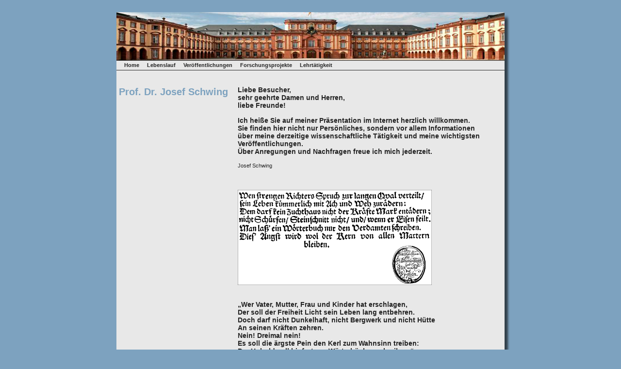

--- FILE ---
content_type: text/html
request_url: http://jschwing.de/index.html
body_size: 1496
content:
<!DOCTYPE html PUBLIC "-//W3C//DTD XHTML 1.0 Transitional//EN" "http://www.w3.org/TR/xhtml1/DTD/xhtml1-transitional.dtd">
<html xmlns="http://www.w3.org/1999/xhtml"><!-- InstanceBegin template="/Templates/vorlage index.dwt" codeOutsideHTMLIsLocked="false" -->
<head>
<meta http-equiv="Content-Type" content="text/html; charset=utf-8" />
<meta name="description" content="Projektseiten von Dr. Josef Schwing" />
<meta name="keywords" content="Sprachforschung, Dialektforschung" />

<!-- InstanceBeginEditable name="doctitle" -->
<title>Dr. Josef Schwing - Startseite</title>
<!-- InstanceEndEditable -->
<!-- <link rel="shortcut icon" type="image/x-icon" href="bilder/favicon.ico"/> -->
<link href="css/schwing.css" rel="stylesheet" media="screen" type="text/css" />
<link href="css/print.css" rel="stylesheet" media="print" type="text/css" />
<!-- <script type="text/javascript" src="js/jquery-1.3.2.js"></script>
<script type="text/javascript" src="js/jquery.easing.1.3.js"></script>
<script type="text/javascript" src="js/slimbox2.js"></script> -->
<link href="css/slimbox2.css" rel="stylesheet" type="text/css" />
<!-- InstanceBeginEditable name="head" -->
<!-- InstanceEndEditable -->

</head>

<body>
<div id="schattenmantel">
  <div id="mantel">
    <div id="header">
      <h1>&nbsp;</h1>
      <div id="logo"><img src="bilder/uni.jpg" width="800" height="99" alt="Uni Mannheim" /></div>
    </div>
    <div id="hauptnavi">
      <ul>
        <li><a href="index.html">Home</a></li>
        <li><a href="lebenslauf.html">Lebenslauf</a></li>
        <li><a href="veroeffentlichungen.html">Veröffentlichungen</a></li>
        <li><a href="forschungsprojekte.html">Forschungsprojekte</a></li>
        <li><a href="lehrtaetigkeit.html">Lehrtätigkeit</a></li>
      </ul>
      <div class="clearer"></div>
    </div>
  <div id="inhaltswrapper"><!-- InstanceBeginEditable name="Textbereich" -->
    <div id="textbereich">
    <!--  <div id="introbild"><img src="bilder/introbild.jpg" width="277" height="162" alt="Bild?" /></div> -->
    <h1>Prof. Dr. Josef Schwing</h1>
    </div>
  <!-- InstanceEndEditable --><!-- InstanceBeginEditable name="Bildbereich" -->
  <div id="bildbereich">
   
    
    <p>&nbsp;</p>
    
    <h2 class=editable>Liebe Besucher, <br />sehr geehrte Damen und Herren, <br />liebe Freunde!<br /></h2>
    <h2 class=editable>Ich heiße Sie auf meiner Präsentation im Internet herzlich willkommen. <br />Sie finden hier nicht nur Persönliches, sondern vor allem Informationen <br />über meine derzeitige wissenschaftliche Tätigkeit und meine wichtigsten Veröffentlichungen. <br />
Über Anregungen und Nachfragen freue ich mich jederzeit.<br /></h2>

<p class=editable>Josef Schwing<br /><br />
    
    <p>&nbsp;</p>
<p><img title="Zitat" src="/bilder/zitat1.png" alt="Zitat" width="400" height="196" /></p>

<p>&nbsp;</p>
    
    <h2 class=editable>„Wer Vater, Mutter, Frau und Kinder hat erschlagen,<br />
Der soll der Freiheit Licht sein Leben lang entbehren.<br />
Doch darf nicht Dunkelhaft, nicht Bergwerk und nicht Hütte<br />
An seinen Kräften zehren.<br />
Nein! Dreimal nein!<br />
Es soll die ärgste Pein den Kerl zum Wahnsinn treiben:<br />
Der Unhold soll hinfort nur Wörterbücher schreiben.“<br />
</h2>

<p class=editable>Frei übersetzt von Dr. Edith Braun</p>






    
    
  </div>
  <!-- InstanceEndEditable --></div>
    <div id="footer">
      
      <ul>
        <li><a href="kontakt.html">Kontakt</a></li>
        <li><a href="impressum.html">Impressum</a></li>
        <li><a href="disclaimer.html">Disclaimer</a></li>
        </ul>
      
    </div>
  </div>
</div>
</body>
<!-- InstanceEnd --></html>


--- FILE ---
content_type: text/css
request_url: http://jschwing.de/css/schwing.css
body_size: 1044
content:
@charset "utf-8";
/* CSS Document */

* {
	margin: 0px;
	padding: 0px;
}
body {
	font-family: Arial, Helvetica, sans-serif;
	font-weight: bold;
	background-color: #7da2bf;
}

ul {
	list-style-type: none;
}
li {
	list-style-type: none;
	float: left;
}
img {
	border-top-style: none;
	border-right-style: none;
	border-bottom-style: none;
	border-left-style: none;
}
table {
	text-align: left;
}

table.padded-table td { 
	padding:4px; 
	}
	

table h2 {
	padding-top: 10px;
}
#schattenmantel {
	height: 830px;
	width: 850px;
	background-image: url(../bilder/background.png);
	background-repeat: no-repeat;
	margin-top: 25px;
	margin-right: auto;
	margin-bottom: auto;
	margin-left: auto;
	position: relative;
}





#mantel {
	height: 800px;
	width: 800px;
	margin-top: auto;
	margin-right: auto;
	margin-bottom: auto;
	margin-left: auto;
	position: relative;
	background-color: #e8e8e8;
}
#header {
	height: 99px;
	text-align: right;
	color: #b3d929;
	font-size: 55px;
}
#header h1 {
	font-size: 55px;
	padding-top: 16px;
	padding-right: 20px;
}
#logo {
	position: absolute;
	top: 0px;
	left: 0px;
}

#hauptnavi {
	border-top-width: 1px;
	border-bottom-width: 1px;
	border-top-style: solid;
	border-bottom-style: solid;
	border-top-color: #222222;
	border-bottom-color: #222222;
	height: 19px;
}
#hauptnavi a:link , #hauptnavi a:visited{
	color: #222222;
	text-decoration: none;
	font-size: 11px;
	float: left;
	padding-top: 3px;
	padding-right: 0px;
	padding-left: 16px;
}
#hauptnavi a:hover {
	color: #7da2bf;
}

.clearer {
	clear: both;
	width: 0px;
}


#inhaltswrapper {
	height: 660px;
	clear: left;
}
#textbereich {
	width: 230px;
	text-align: right;
	top: 153px;
	left: 0px;
	padding: 0px;
	position: absolute;
}
#textbereich h1 {
	color: #7da2bf;
	font-size: 20px;
	padding-bottom: 5px;
}
#textbereich h2 {
	font-size: 14px;
	color: #222222;
	padding-bottom: 10px;
}
#textbereich p {
	text-align: right;
	color: #222222;
	
}

#textbereich a:link, #textbereich a:visited {
	color: #be785a;
	text-decoration: none;
	font-size: 10px;
}
#textbereich a:hover {
	color: #7da2bf;
}

#bildbereich {
	height: 640px;
	width: 550px;
	margin-left: 240px;
	padding-top: 10px;
	padding-right: 0px;
	padding-bottom: 10px;
	padding-left: 10px;
}
#bildbereich a:link, #bildbereich a:visited {
	color: #be785a;
	font-size: 11px;
	text-decoration: none;
	font-weight: bold;
}

#bildbereich a:hover {
	color: #7da2bf;
}

#bildbereich h1 {
	color: #7da2bf;
	font-size: 20px;
	padding-top: 10px;
	padding-bottom: 5px;
}
#bildbereich h2 {
	font-size: 14px;
	color: #222222;
	padding-bottom: 15px;
}
#bildbereich p{
	font-size: 11px;
	font-weight: normal;
	color: #222222;
	width: 500px;
	padding-bottom: 10px;
}
#bildbereich table p {
	width: 50px;
	height: 20px;
}




#footer {
	height: 19px;
	clear: left;
	border-top-width: 1px;
	border-top-style: solid;
	border-top-color: #222222;
	text-align: center;
	padding-left: 620px;
}
#footer a:link, #footer a:visited {
	color: #222222;
	text-decoration: none;
	font-size: 10px;
	font-weight: bold;
	float: left;
	padding-right: 10px;
	padding-top: 3px;
	text-align: right;
}
#footer a:hover {
	color: #7da2bf;
}
#bildnavi {
	position: absolute;
	left: 290px;
	top: 482px;
	color: #B3D929;
	font-size: 12px;
}
#bildnavi a:link, #bildnavi a:visited {
	color: #B3D929;
	text-decoration: none;
	font-size: 14px;
}
#bildnavi a:hover {
	color: #F0F1F2;
}
.formularfeld {
	width: 200px;
	border: 1px solid #F0F1F2;
}
#Senden {
	background-color: #F0F1F2;
	color: #232625;
	border: 1px solid #F0F1F2;
}
#introbild {
	position: absolute;
	top: 30px;
	left: 108px;
	height: 167px;
}

}
#kontaktbild {
	position: absolute;
	top: 300px;
	left: 30px;
	height: 40px;
}


--- FILE ---
content_type: text/css
request_url: http://jschwing.de/css/print.css
body_size: 893
content:
@charset "utf-8";
/* CSS Document */

* {
	margin: 0px;
	padding: 0px;
}
body {
	font-family: Arial, Helvetica, sans-serif;
	font-weight: bold;
	background-color: #FFF;
}

ul {
	list-style-type: none;
}
li {
	list-style-type: none;
	float: left;
}
img {
	border-top-style: none;
	border-right-style: none;
	border-bottom-style: none;
	border-left-style: none;
}
table {
	text-align: left;
}
table h2 {
	padding-top: 10px;
}
#schattenmantel {
	height: 550px;
	width: 850px;
	margin-top: auto;
	margin-right: auto;
	margin-bottom: auto;
	margin-left: auto;
	position: relative;
}





#mantel {
	height: 500px;
	width: 800px;
	margin-top: 25px;
	margin-right: auto;
	margin-bottom: auto;
	margin-left: auto;
	position: relative;
	background-color: #FFF;
	border: 1px solid #000;
}
#header {
	height: 99px;
	text-align: right;
	color: #b3d929;
	font-size: 55px;
}
#header h1 {
	font-size: 55px;
	padding-top: 16px;
	padding-right: 20px;
}
#logo {
	position: absolute;
	top: 20px;
	left: 644px;
}

#hauptnavi {
	border-top-width: 1px;
	border-bottom-width: 1px;
	border-top-style: solid;
	border-bottom-style: solid;
	border-top-color: #000;
	border-bottom-color: #000;
	height: 19px;
}
#hauptnavi a:link , #hauptnavi a:visited{
	color: #B3D929;
	text-decoration: none;
	font-size: 12px;
	float: left;
	padding-top: 2px;
	padding-right: 5px;
	padding-left: 10px;
}
#hauptnavi a:hover {
	color: #f0f1f2;
}

.clearer {
	clear: both;
	width: 0px;
}


#inhaltswrapper {
	height: 360px;
	clear: left;
}
#textbereich {
	width: 280px;
	text-align: right;
	bottom: 30px;
	left: 0px;
	padding: 0px;
	position: absolute;
}
#textbereich h1 {
	color: #000;
	font-size: 20px;
	padding-bottom: 5px;
}
#textbereich h2 {
	font-size: 14px;
	color: #000;
	padding-bottom: 10px;
}
#textbereich p {
	text-align: right;
	color: #000;
}

#textbereich a:link, #textbereich a:visited {
	color: #B3D929;
	text-decoration: none;
	font-size: 10px;
}
#textbereich a:hover {
	color: #F0F1F2;
}

#bildbereich {
	height: 340px;
	width: 510px;
	margin-left: 280px;
	padding-top: 10px;
	padding-right: 0px;
	padding-bottom: 10px;
	padding-left: 10px;
}
#bildbereich a:link, #bildbereich a:visited {
	color: #B3D929;
	text-decoration: none;
	font-size: 14px;
}

#bildbereich h1 {
	color: #000;
	font-size: 20px;
	padding-bottom: 5px;
}
#bildbereich h2 {
	font-size: 14px;
	color: #000;
	padding-bottom: 10px;
}
#bildbereich p{
	font-size: 10px;
	font-weight: normal;
	color: #000;
	width: 500px;
}
#bildbereich table p {
	width: 50px;
	height: 20px;
}




#footer {
	height: 19px;
	clear: left;
	border-top-width: 1px;
	border-top-style: solid;
	border-top-color: #000;
	text-align: center;
	padding-left: 620px;
}
#footer a:link, #footer a:visited {
	color: #B3D929;
	text-decoration: none;
	font-size: 10px;
	font-weight: bold;
	float: left;
	padding-right: 10px;
	padding-top: 1px;
	text-align: right;
}
#footer a:hover {
	color: #F0F1F2;
}
#bildnavi {
	position: absolute;
	left: 290px;
	top: 482px;
	color: #B3D929;
	font-size: 12px;
}
#bildnavi a:link, #bildnavi a:visited {
	color: #B3D929;
	text-decoration: none;
	font-size: 14px;
}
#bildnavi a:hover {
	color: #F0F1F2;
}
.formularfeld {
	width: 200px;
	border: 1px solid #F0F1F2;
}
